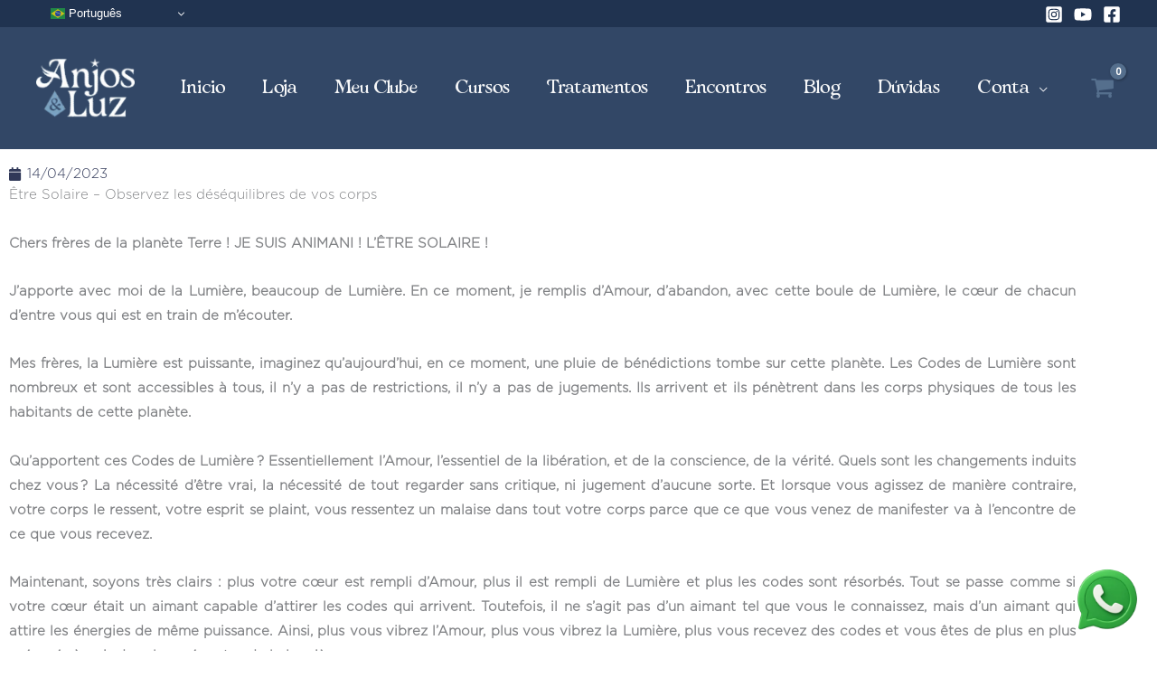

--- FILE ---
content_type: text/html; charset=utf-8
request_url: https://www.google.com/recaptcha/api2/aframe
body_size: 249
content:
<!DOCTYPE HTML><html><head><meta http-equiv="content-type" content="text/html; charset=UTF-8"></head><body><script nonce="cf1NKdpW_ljLbZC6gQv_jg">/** Anti-fraud and anti-abuse applications only. See google.com/recaptcha */ try{var clients={'sodar':'https://pagead2.googlesyndication.com/pagead/sodar?'};window.addEventListener("message",function(a){try{if(a.source===window.parent){var b=JSON.parse(a.data);var c=clients[b['id']];if(c){var d=document.createElement('img');d.src=c+b['params']+'&rc='+(localStorage.getItem("rc::a")?sessionStorage.getItem("rc::b"):"");window.document.body.appendChild(d);sessionStorage.setItem("rc::e",parseInt(sessionStorage.getItem("rc::e")||0)+1);localStorage.setItem("rc::h",'1769335765410');}}}catch(b){}});window.parent.postMessage("_grecaptcha_ready", "*");}catch(b){}</script></body></html>

--- FILE ---
content_type: text/css
request_url: https://anjoseluz.net/wp-content/uploads/elementor/css/post-33733.css?ver=1769301442
body_size: 1507
content:
.elementor-33733 .elementor-element.elementor-element-1c3d6e0:not(.elementor-motion-effects-element-type-background), .elementor-33733 .elementor-element.elementor-element-1c3d6e0 > .elementor-motion-effects-container > .elementor-motion-effects-layer{background-color:#FFFFFF;}.elementor-33733 .elementor-element.elementor-element-1c3d6e0{transition:background 0.3s, border 0.3s, border-radius 0.3s, box-shadow 0.3s;}.elementor-33733 .elementor-element.elementor-element-1c3d6e0 > .elementor-background-overlay{transition:background 0.3s, border-radius 0.3s, opacity 0.3s;}.elementor-33733 .elementor-element.elementor-element-7ee7c57 > .elementor-widget-container{background-color:transparent;margin:15px 0px 0px 0px;background-image:linear-gradient(180deg, #2A3E5C 0%, var( --e-global-color-secondary ) 100%);border-radius:10px 10px 10px 10px;box-shadow:1px 1px 10px 0px rgba(0,0,0,0.5) inset;}.elementor-33733 .elementor-element.elementor-element-7ee7c57:hover .elementor-widget-container{background-color:#142338;}.elementor-33733 .elementor-element.elementor-element-7ee7c57{font-family:var( --e-global-typography-text-font-family ), Sans-serif;font-weight:var( --e-global-typography-text-font-weight );color:var( --e-global-color-astglobalcolor5 );}.elementor-33733 .elementor-element.elementor-element-57d060c > .elementor-widget-container{background-color:var( --e-global-color-secondary );margin:15px 0px 0px 0px;border-radius:10px 10px 10px 10px;box-shadow:1px 1px 10px 0px rgba(0,0,0,0.5) inset;}.elementor-33733 .elementor-element.elementor-element-57d060c:hover .elementor-widget-container{background-color:#08ACF2;}.elementor-33733 .elementor-element.elementor-element-57d060c{font-family:var( --e-global-typography-text-font-family ), Sans-serif;font-weight:var( --e-global-typography-text-font-weight );color:var( --e-global-color-astglobalcolor5 );}.elementor-33733 .elementor-element.elementor-element-7677c88 > .elementor-widget-container{background-color:var( --e-global-color-secondary );margin:15px 0px 0px 0px;border-radius:10px 10px 10px 10px;box-shadow:1px 1px 10px 0px rgba(0,0,0,0.5) inset;}.elementor-33733 .elementor-element.elementor-element-7677c88:hover .elementor-widget-container{background-color:var( --e-global-color-astglobalcolor1 );}.elementor-33733 .elementor-element.elementor-element-7677c88{font-family:var( --e-global-typography-text-font-family ), Sans-serif;font-weight:var( --e-global-typography-text-font-weight );color:var( --e-global-color-astglobalcolor5 );}.elementor-33733 .elementor-element.elementor-element-ae6ea07:not(.elementor-motion-effects-element-type-background), .elementor-33733 .elementor-element.elementor-element-ae6ea07 > .elementor-motion-effects-container > .elementor-motion-effects-layer{background-color:#324766;}.elementor-33733 .elementor-element.elementor-element-ae6ea07{transition:background 0.3s, border 0.3s, border-radius 0.3s, box-shadow 0.3s;padding:20px 20px 20px 20px;}.elementor-33733 .elementor-element.elementor-element-ae6ea07 > .elementor-background-overlay{transition:background 0.3s, border-radius 0.3s, opacity 0.3s;}.elementor-33733 .elementor-element.elementor-element-302f82b > .elementor-widget-container{background-color:transparent;padding:10px 10px 10px 10px;background-image:linear-gradient(180deg, #7AA1C100 0%, #7AA1C100 100%);border-style:solid;border-width:0px 0px 0px 0px;border-color:#D4D4D4;border-radius:20px 20px 20px 20px;}.elementor-33733 .elementor-element.elementor-element-302f82b .elementor-image-box-wrapper{text-align:center;}.elementor-33733 .elementor-element.elementor-element-302f82b.elementor-position-right .elementor-image-box-img{margin-left:21px;}.elementor-33733 .elementor-element.elementor-element-302f82b.elementor-position-left .elementor-image-box-img{margin-right:21px;}.elementor-33733 .elementor-element.elementor-element-302f82b.elementor-position-top .elementor-image-box-img{margin-bottom:21px;}.elementor-33733 .elementor-element.elementor-element-302f82b .elementor-image-box-title{margin-bottom:7px;font-family:"gotham-bold", Sans-serif;font-size:23px;line-height:0px;color:#FFFFFF;}.elementor-33733 .elementor-element.elementor-element-302f82b .elementor-image-box-wrapper .elementor-image-box-img{width:30%;}.elementor-33733 .elementor-element.elementor-element-302f82b .elementor-image-box-img img{transition-duration:0.3s;}.elementor-33733 .elementor-element.elementor-element-302f82b .elementor-image-box-description{font-family:"gotham-light", Sans-serif;font-size:16px;line-height:30px;color:var( --e-global-color-primary );}.elementor-33733 .elementor-element.elementor-element-d9f511f > .elementor-widget-container{background-color:transparent;padding:10px 10px 10px 10px;background-image:linear-gradient(180deg, #7AA1C100 0%, #7AA1C100 100%);border-style:solid;border-width:0px 0px 0px 0px;border-color:#D4D4D4;border-radius:10px 10px 10px 10px;}.elementor-33733 .elementor-element.elementor-element-d9f511f .elementor-image-box-wrapper{text-align:center;}.elementor-33733 .elementor-element.elementor-element-d9f511f.elementor-position-right .elementor-image-box-img{margin-left:21px;}.elementor-33733 .elementor-element.elementor-element-d9f511f.elementor-position-left .elementor-image-box-img{margin-right:21px;}.elementor-33733 .elementor-element.elementor-element-d9f511f.elementor-position-top .elementor-image-box-img{margin-bottom:21px;}.elementor-33733 .elementor-element.elementor-element-d9f511f .elementor-image-box-title{margin-bottom:7px;font-family:"gotham-bold", Sans-serif;font-size:23px;line-height:0px;color:#FFFFFF;}.elementor-33733 .elementor-element.elementor-element-d9f511f .elementor-image-box-wrapper .elementor-image-box-img{width:30%;}.elementor-33733 .elementor-element.elementor-element-d9f511f .elementor-image-box-img img{transition-duration:0.3s;}.elementor-33733 .elementor-element.elementor-element-d9f511f .elementor-image-box-description{font-family:"gotham-light", Sans-serif;font-size:16px;line-height:30px;color:var( --e-global-color-primary );}.elementor-33733 .elementor-element.elementor-element-ccf6fd9 > .elementor-widget-container{background-color:transparent;padding:10px 10px 10px 10px;background-image:linear-gradient(180deg, #7AA1C100 0%, #7AA1C100 100%);border-style:solid;border-width:0px 0px 0px 0px;border-color:#D4D4D4;border-radius:10px 10px 10px 10px;}.elementor-33733 .elementor-element.elementor-element-ccf6fd9 .elementor-image-box-wrapper{text-align:center;}.elementor-33733 .elementor-element.elementor-element-ccf6fd9.elementor-position-right .elementor-image-box-img{margin-left:21px;}.elementor-33733 .elementor-element.elementor-element-ccf6fd9.elementor-position-left .elementor-image-box-img{margin-right:21px;}.elementor-33733 .elementor-element.elementor-element-ccf6fd9.elementor-position-top .elementor-image-box-img{margin-bottom:21px;}.elementor-33733 .elementor-element.elementor-element-ccf6fd9 .elementor-image-box-title{margin-bottom:7px;font-family:"gotham-bold", Sans-serif;font-size:23px;line-height:0px;color:#FFFFFF;}.elementor-33733 .elementor-element.elementor-element-ccf6fd9 .elementor-image-box-wrapper .elementor-image-box-img{width:30%;}.elementor-33733 .elementor-element.elementor-element-ccf6fd9 .elementor-image-box-img img{transition-duration:0.3s;}.elementor-33733 .elementor-element.elementor-element-ccf6fd9 .elementor-image-box-description{font-family:"gotham-light", Sans-serif;font-size:16px;line-height:30px;color:#7AA1C1;}.elementor-33733 .elementor-element.elementor-element-51d267f:not(.elementor-motion-effects-element-type-background), .elementor-33733 .elementor-element.elementor-element-51d267f > .elementor-motion-effects-container > .elementor-motion-effects-layer{background-color:#2A3E5C;}.elementor-33733 .elementor-element.elementor-element-51d267f > .elementor-background-overlay{opacity:0.5;transition:background 0.3s, border-radius 0.3s, opacity 0.3s;}.elementor-33733 .elementor-element.elementor-element-51d267f{transition:background 0.3s, border 0.3s, border-radius 0.3s, box-shadow 0.3s;padding:0px 50px 50px 50px;}.elementor-33733 .elementor-element.elementor-element-d7489e1{text-align:start;}.elementor-33733 .elementor-element.elementor-element-d7489e1 .elementor-heading-title{font-family:"gotham-bold", Sans-serif;font-size:17px;font-weight:700;color:#7AA1C1;}.elementor-33733 .elementor-element.elementor-element-c06462d .elementor-icon-list-icon i{color:#7AA1C1;transition:color 0.3s;}.elementor-33733 .elementor-element.elementor-element-c06462d .elementor-icon-list-icon svg{fill:#7AA1C1;transition:fill 0.3s;}.elementor-33733 .elementor-element.elementor-element-c06462d{--e-icon-list-icon-size:17px;--icon-vertical-offset:0px;}.elementor-33733 .elementor-element.elementor-element-c06462d .elementor-icon-list-item > .elementor-icon-list-text, .elementor-33733 .elementor-element.elementor-element-c06462d .elementor-icon-list-item > a{font-family:"gotham-light", Sans-serif;font-weight:300;}.elementor-33733 .elementor-element.elementor-element-c06462d .elementor-icon-list-text{color:#FFFFFF;transition:color 0.3s;}.elementor-33733 .elementor-element.elementor-element-c06462d .elementor-icon-list-item:hover .elementor-icon-list-text{color:#7AA1C1;}.elementor-33733 .elementor-element.elementor-element-96f3943{text-align:start;}.elementor-33733 .elementor-element.elementor-element-96f3943 .elementor-heading-title{font-family:"gotham-bold", Sans-serif;font-size:17px;font-weight:700;color:#7AA1C1;}.elementor-33733 .elementor-element.elementor-element-a18081a .elementor-icon-list-icon i{transition:color 0.3s;}.elementor-33733 .elementor-element.elementor-element-a18081a .elementor-icon-list-icon svg{transition:fill 0.3s;}.elementor-33733 .elementor-element.elementor-element-a18081a{--e-icon-list-icon-size:17px;--icon-vertical-offset:0px;}.elementor-33733 .elementor-element.elementor-element-a18081a .elementor-icon-list-item > .elementor-icon-list-text, .elementor-33733 .elementor-element.elementor-element-a18081a .elementor-icon-list-item > a{font-family:"gotham-light", Sans-serif;font-weight:300;}.elementor-33733 .elementor-element.elementor-element-a18081a .elementor-icon-list-text{color:#FFFFFF;transition:color 0.3s;}.elementor-33733 .elementor-element.elementor-element-a18081a .elementor-icon-list-item:hover .elementor-icon-list-text{color:#7AA1C1;}.elementor-33733 .elementor-element.elementor-element-0967870{text-align:start;}.elementor-33733 .elementor-element.elementor-element-0967870 .elementor-heading-title{font-family:"gotham-bold", Sans-serif;font-size:17px;font-weight:700;color:#7AA1C1;}.elementor-33733 .elementor-element.elementor-element-265ada8{width:var( --container-widget-width, 103.281% );max-width:103.281%;--container-widget-width:103.281%;--container-widget-flex-grow:0;text-align:start;}.elementor-33733 .elementor-element.elementor-element-265ada8 > .elementor-widget-container{margin:0px 0px 0px 0px;}.elementor-33733 .elementor-element.elementor-element-265ada8.elementor-element{--align-self:center;--order:99999 /* order end hack */;--flex-grow:0;--flex-shrink:0;}.elementor-33733 .elementor-element.elementor-element-265ada8 img{width:86%;max-width:97%;border-style:none;border-radius:0px 0px 0px 0px;}.elementor-33733 .elementor-element.elementor-element-ae95793{width:var( --container-widget-width, 101.786% );max-width:101.786%;--container-widget-width:101.786%;--container-widget-flex-grow:0;text-align:start;}.elementor-33733 .elementor-element.elementor-element-ae95793 > .elementor-widget-container{margin:10px 0px 0px 0px;}.elementor-33733 .elementor-element.elementor-element-ae95793.elementor-element{--align-self:center;--order:99999 /* order end hack */;--flex-grow:0;--flex-shrink:0;}.elementor-33733 .elementor-element.elementor-element-ae95793 img{width:78%;border-style:none;border-radius:0px 0px 0px 0px;}.elementor-33733 .elementor-element.elementor-element-7e702ad{text-align:start;}.elementor-33733 .elementor-element.elementor-element-7e702ad .elementor-heading-title{font-family:"gotham-bold", Sans-serif;font-size:17px;font-weight:700;color:#7AA1C1;}.elementor-33733 .elementor-element.elementor-element-4ae7b53{--grid-template-columns:repeat(0, auto);--grid-column-gap:10px;--grid-row-gap:0px;}.elementor-33733 .elementor-element.elementor-element-4ae7b53 .elementor-widget-container{text-align:left;}.elementor-33733 .elementor-element.elementor-element-4ae7b53 .elementor-social-icon{background-color:#7AA1C1;}.elementor-33733 .elementor-element.elementor-element-4ae7b53 .elementor-icon{border-radius:30px 30px 30px 30px;}.elementor-33733 .elementor-element.elementor-element-4ae7b53 .elementor-social-icon:hover{background-color:#497091;}.elementor-33733 .elementor-element.elementor-element-eed57a0:not(.elementor-motion-effects-element-type-background), .elementor-33733 .elementor-element.elementor-element-eed57a0 > .elementor-motion-effects-container > .elementor-motion-effects-layer{background-color:#203350;}.elementor-33733 .elementor-element.elementor-element-eed57a0{transition:background 0.3s, border 0.3s, border-radius 0.3s, box-shadow 0.3s;}.elementor-33733 .elementor-element.elementor-element-eed57a0 > .elementor-background-overlay{transition:background 0.3s, border-radius 0.3s, opacity 0.3s;}.elementor-33733 .elementor-element.elementor-element-2ba5545 .elementor-icon-list-icon i{color:#000000;transition:color 0.3s;}.elementor-33733 .elementor-element.elementor-element-2ba5545 .elementor-icon-list-icon svg{fill:#000000;transition:fill 0.3s;}.elementor-33733 .elementor-element.elementor-element-2ba5545{--e-icon-list-icon-size:17px;--icon-vertical-offset:0px;}.elementor-33733 .elementor-element.elementor-element-2ba5545 .elementor-icon-list-item > .elementor-icon-list-text, .elementor-33733 .elementor-element.elementor-element-2ba5545 .elementor-icon-list-item > a{font-family:"gotham-bold", Sans-serif;font-size:13px;font-weight:600;}.elementor-33733 .elementor-element.elementor-element-2ba5545 .elementor-icon-list-text{text-shadow:0px 0px 10px rgba(0,0,0,0.3);color:#FFFFFF;transition:color 0.3s;}.elementor-33733 .elementor-element.elementor-element-f222584 .elementor-icon-list-icon i{color:#000000;transition:color 0.3s;}.elementor-33733 .elementor-element.elementor-element-f222584 .elementor-icon-list-icon svg{fill:#000000;transition:fill 0.3s;}.elementor-33733 .elementor-element.elementor-element-f222584{--e-icon-list-icon-size:17px;--icon-vertical-offset:0px;}.elementor-33733 .elementor-element.elementor-element-f222584 .elementor-icon-list-item > .elementor-icon-list-text, .elementor-33733 .elementor-element.elementor-element-f222584 .elementor-icon-list-item > a{font-family:"gotham-bold", Sans-serif;font-size:13px;font-weight:600;}.elementor-33733 .elementor-element.elementor-element-f222584 .elementor-icon-list-text{text-shadow:0px 0px 10px rgba(0,0,0,0.3);color:#FFFFFF;transition:color 0.3s;}.elementor-33733 .elementor-element.elementor-element-a929c1f:not(.elementor-motion-effects-element-type-background), .elementor-33733 .elementor-element.elementor-element-a929c1f > .elementor-motion-effects-container > .elementor-motion-effects-layer{background-color:#203350;}.elementor-33733 .elementor-element.elementor-element-a929c1f{transition:background 0.3s, border 0.3s, border-radius 0.3s, box-shadow 0.3s;}.elementor-33733 .elementor-element.elementor-element-a929c1f > .elementor-background-overlay{transition:background 0.3s, border-radius 0.3s, opacity 0.3s;}.elementor-33733 .elementor-element.elementor-element-4b6dfb0 .elementor-icon-list-icon i{color:#000000;transition:color 0.3s;}.elementor-33733 .elementor-element.elementor-element-4b6dfb0 .elementor-icon-list-icon svg{fill:#000000;transition:fill 0.3s;}.elementor-33733 .elementor-element.elementor-element-4b6dfb0{--e-icon-list-icon-size:17px;--icon-vertical-offset:0px;}.elementor-33733 .elementor-element.elementor-element-4b6dfb0 .elementor-icon-list-item > .elementor-icon-list-text, .elementor-33733 .elementor-element.elementor-element-4b6dfb0 .elementor-icon-list-item > a{font-size:13px;font-weight:600;}.elementor-33733 .elementor-element.elementor-element-4b6dfb0 .elementor-icon-list-text{text-shadow:0px 0px 10px rgba(0,0,0,0.3);color:#FFFFFF;transition:color 0.3s;}.elementor-33733 .elementor-element.elementor-element-44cbe2b .elementor-icon-list-icon i{color:#000000;transition:color 0.3s;}.elementor-33733 .elementor-element.elementor-element-44cbe2b .elementor-icon-list-icon svg{fill:#000000;transition:fill 0.3s;}.elementor-33733 .elementor-element.elementor-element-44cbe2b{--e-icon-list-icon-size:17px;--icon-vertical-offset:0px;}.elementor-33733 .elementor-element.elementor-element-44cbe2b .elementor-icon-list-item > .elementor-icon-list-text, .elementor-33733 .elementor-element.elementor-element-44cbe2b .elementor-icon-list-item > a{font-size:13px;font-weight:600;}.elementor-33733 .elementor-element.elementor-element-44cbe2b .elementor-icon-list-text{text-shadow:0px 0px 10px rgba(0,0,0,0.3);color:#FFFFFF;transition:color 0.3s;}@media(max-width:1024px){.elementor-33733 .elementor-element.elementor-element-4ae7b53{--icon-size:14px;}}@media(max-width:767px){.elementor-33733 .elementor-element.elementor-element-302f82b .elementor-image-box-img{margin-bottom:21px;}.elementor-33733 .elementor-element.elementor-element-d9f511f .elementor-image-box-img{margin-bottom:21px;}.elementor-33733 .elementor-element.elementor-element-ccf6fd9 .elementor-image-box-img{margin-bottom:21px;}.elementor-33733 .elementor-element.elementor-element-d7489e1{text-align:center;}.elementor-33733 .elementor-element.elementor-element-c06462d .elementor-icon-list-items:not(.elementor-inline-items) .elementor-icon-list-item:not(:last-child){padding-block-end:calc(5px/2);}.elementor-33733 .elementor-element.elementor-element-c06462d .elementor-icon-list-items:not(.elementor-inline-items) .elementor-icon-list-item:not(:first-child){margin-block-start:calc(5px/2);}.elementor-33733 .elementor-element.elementor-element-c06462d .elementor-icon-list-items.elementor-inline-items .elementor-icon-list-item{margin-inline:calc(5px/2);}.elementor-33733 .elementor-element.elementor-element-c06462d .elementor-icon-list-items.elementor-inline-items{margin-inline:calc(-5px/2);}.elementor-33733 .elementor-element.elementor-element-c06462d .elementor-icon-list-items.elementor-inline-items .elementor-icon-list-item:after{inset-inline-end:calc(-5px/2);}.elementor-33733 .elementor-element.elementor-element-96f3943{text-align:center;}.elementor-33733 .elementor-element.elementor-element-a18081a .elementor-icon-list-items:not(.elementor-inline-items) .elementor-icon-list-item:not(:last-child){padding-block-end:calc(5px/2);}.elementor-33733 .elementor-element.elementor-element-a18081a .elementor-icon-list-items:not(.elementor-inline-items) .elementor-icon-list-item:not(:first-child){margin-block-start:calc(5px/2);}.elementor-33733 .elementor-element.elementor-element-a18081a .elementor-icon-list-items.elementor-inline-items .elementor-icon-list-item{margin-inline:calc(5px/2);}.elementor-33733 .elementor-element.elementor-element-a18081a .elementor-icon-list-items.elementor-inline-items{margin-inline:calc(-5px/2);}.elementor-33733 .elementor-element.elementor-element-a18081a .elementor-icon-list-items.elementor-inline-items .elementor-icon-list-item:after{inset-inline-end:calc(-5px/2);}.elementor-33733 .elementor-element.elementor-element-0967870{text-align:center;}.elementor-33733 .elementor-element.elementor-element-7e702ad{text-align:center;}.elementor-33733 .elementor-element.elementor-element-4ae7b53{--icon-size:20px;}}@media(min-width:768px){.elementor-33733 .elementor-element.elementor-element-ae2ef09{width:25.983%;}.elementor-33733 .elementor-element.elementor-element-9d4e95c{width:23.995%;}}

--- FILE ---
content_type: text/css
request_url: https://anjoseluz.net/wp-content/uploads/elementor/css/post-6058.css?ver=1769301442
body_size: 600
content:
.elementor-6058 .elementor-element.elementor-element-2eebcfa{margin-top:0px;margin-bottom:0px;}.elementor-6058 .elementor-element.elementor-element-7ee3c48 > .elementor-widget-container{margin:4px 0px 0px 0px;}.elementor-6058 .elementor-element.elementor-element-7ee3c48 .elementor-icon-list-icon{width:15px;}.elementor-6058 .elementor-element.elementor-element-7ee3c48 .elementor-icon-list-icon i{font-size:15px;}.elementor-6058 .elementor-element.elementor-element-7ee3c48 .elementor-icon-list-icon svg{--e-icon-list-icon-size:15px;}.elementor-6058 .elementor-element.elementor-element-43f788f{margin-top:-20px;margin-bottom:0px;}.elementor-6058 .elementor-element.elementor-element-7a45d08{text-align:start;}.elementor-6058 .elementor-element.elementor-element-0fbaaa8 > .elementor-background-overlay{background-image:url("https://anjoseluz.net/wp-content/uploads/2023/01/787409430531ec1965ac09db8df7c197.jpg");background-position:center center;background-repeat:no-repeat;background-size:contain;opacity:0.05;transition:background 0.3s, border-radius 0.3s, opacity 0.3s;}.elementor-6058 .elementor-element.elementor-element-0fbaaa8{transition:background 0.3s, border 0.3s, border-radius 0.3s, box-shadow 0.3s;}.elementor-6058 .elementor-element.elementor-element-c91f565{text-align:justify;font-weight:bold;}.elementor-6058 .elementor-element.elementor-element-cb5c689{transition:background 0.3s, border 0.3s, border-radius 0.3s, box-shadow 0.3s;}.elementor-6058 .elementor-element.elementor-element-cb5c689 > .elementor-background-overlay{transition:background 0.3s, border-radius 0.3s, opacity 0.3s;}.elementor-6058 .elementor-element.elementor-element-122f255 > .elementor-widget-container{background-color:#FDFDFC;border-style:solid;border-width:1px 0px 1px 0px;}.elementor-6058 .elementor-element.elementor-element-122f255{--grid-side-margin:10px;--grid-column-gap:10px;--grid-row-gap:11px;--grid-bottom-margin:11px;--e-share-buttons-primary-color:#ECECEC;--e-share-buttons-secondary-color:#395BCA;}.elementor-6058 .elementor-element.elementor-element-122f255 .elementor-share-btn:hover{--e-share-buttons-primary-color:#FFFFFF;--e-share-buttons-secondary-color:#67B8E3;}.elementor-6058 .elementor-element.elementor-element-40e7177 .elementor-icon-list-icon{width:14px;}.elementor-6058 .elementor-element.elementor-element-40e7177 .elementor-icon-list-icon i{font-size:14px;}.elementor-6058 .elementor-element.elementor-element-40e7177 .elementor-icon-list-icon svg{--e-icon-list-icon-size:14px;}.elementor-6058 .elementor-element.elementor-element-ff15cbb{--grid-row-gap:35px;--grid-column-gap:30px;}.elementor-6058 .elementor-element.elementor-element-ff15cbb > .elementor-widget-container{border-style:none;}.elementor-6058 .elementor-element.elementor-element-ff15cbb .elementor-posts-container .elementor-post__thumbnail{padding-bottom:calc( 0.66 * 100% );}.elementor-6058 .elementor-element.elementor-element-ff15cbb:after{content:"0.66";}.elementor-6058 .elementor-element.elementor-element-ff15cbb .elementor-post__thumbnail__link{width:100%;}.elementor-6058 .elementor-element.elementor-element-ff15cbb .elementor-post__meta-data span + span:before{content:"///";}.elementor-6058 .elementor-element.elementor-element-ff15cbb.elementor-posts--thumbnail-left .elementor-post__thumbnail__link{margin-right:20px;}.elementor-6058 .elementor-element.elementor-element-ff15cbb.elementor-posts--thumbnail-right .elementor-post__thumbnail__link{margin-left:20px;}.elementor-6058 .elementor-element.elementor-element-ff15cbb.elementor-posts--thumbnail-top .elementor-post__thumbnail__link{margin-bottom:20px;}.elementor-6058 .elementor-element.elementor-element-ff15cbb .elementor-pagination{text-align:center;}body:not(.rtl) .elementor-6058 .elementor-element.elementor-element-ff15cbb .elementor-pagination .page-numbers:not(:first-child){margin-left:calc( 10px/2 );}body:not(.rtl) .elementor-6058 .elementor-element.elementor-element-ff15cbb .elementor-pagination .page-numbers:not(:last-child){margin-right:calc( 10px/2 );}body.rtl .elementor-6058 .elementor-element.elementor-element-ff15cbb .elementor-pagination .page-numbers:not(:first-child){margin-right:calc( 10px/2 );}body.rtl .elementor-6058 .elementor-element.elementor-element-ff15cbb .elementor-pagination .page-numbers:not(:last-child){margin-left:calc( 10px/2 );}@media(max-width:1024px){ .elementor-6058 .elementor-element.elementor-element-122f255{--grid-side-margin:10px;--grid-column-gap:10px;--grid-row-gap:11px;--grid-bottom-margin:11px;}}@media(max-width:767px){ .elementor-6058 .elementor-element.elementor-element-122f255{--grid-side-margin:10px;--grid-column-gap:10px;--grid-row-gap:11px;--grid-bottom-margin:11px;}.elementor-6058 .elementor-element.elementor-element-ff15cbb .elementor-posts-container .elementor-post__thumbnail{padding-bottom:calc( 0.5 * 100% );}.elementor-6058 .elementor-element.elementor-element-ff15cbb:after{content:"0.5";}.elementor-6058 .elementor-element.elementor-element-ff15cbb .elementor-post__thumbnail__link{width:100%;}}

--- FILE ---
content_type: text/css
request_url: https://anjoseluz.net/wp-content/uploads/elementor/css/post-60641.css?ver=1769301442
body_size: 285
content:
.elementor-60641 .elementor-element.elementor-element-b6c6eb2{--display:flex;--flex-direction:row;--container-widget-width:calc( ( 1 - var( --container-widget-flex-grow ) ) * 100% );--container-widget-height:100%;--container-widget-flex-grow:1;--container-widget-align-self:stretch;--flex-wrap-mobile:wrap;--align-items:center;--flex-wrap:nowrap;--overlay-opacity:0.5;}.elementor-60641 .elementor-element.elementor-element-b6c6eb2:not(.elementor-motion-effects-element-type-background), .elementor-60641 .elementor-element.elementor-element-b6c6eb2 > .elementor-motion-effects-container > .elementor-motion-effects-layer{background-color:#FFFFFF00;}.elementor-60641 .elementor-element.elementor-element-b6c6eb2::before, .elementor-60641 .elementor-element.elementor-element-b6c6eb2 > .elementor-background-video-container::before, .elementor-60641 .elementor-element.elementor-element-b6c6eb2 > .e-con-inner > .elementor-background-video-container::before, .elementor-60641 .elementor-element.elementor-element-b6c6eb2 > .elementor-background-slideshow::before, .elementor-60641 .elementor-element.elementor-element-b6c6eb2 > .e-con-inner > .elementor-background-slideshow::before, .elementor-60641 .elementor-element.elementor-element-b6c6eb2 > .elementor-motion-effects-container > .elementor-motion-effects-layer::before{--background-overlay:'';}.elementor-60641 .elementor-element.elementor-element-b6c6eb2.e-con{--flex-grow:0;--flex-shrink:0;}.elementor-60641 .elementor-element.elementor-element-597873c{text-align:end;}.elementor-60641 .elementor-element.elementor-element-597873c img{width:50%;}#elementor-popup-modal-60641 .dialog-widget-content{background-color:#FFFFFF00;}#elementor-popup-modal-60641 .dialog-message{width:200px;height:auto;padding:0px 0px 0px 0px;}#elementor-popup-modal-60641{justify-content:flex-end;align-items:flex-end;}@media(max-width:767px){.elementor-60641 .elementor-element.elementor-element-b6c6eb2{--width:150px;--align-items:flex-end;--container-widget-width:calc( ( 1 - var( --container-widget-flex-grow ) ) * 100% );--gap:0px 0px;--row-gap:0px;--column-gap:0px;--flex-wrap:nowrap;--margin-top:0px;--margin-bottom:0px;--margin-left:50px;--margin-right:0px;}}